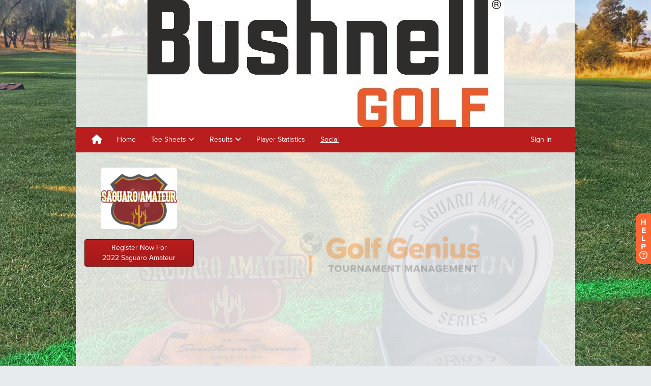

--- FILE ---
content_type: application/javascript
request_url: https://static.golfgenius.com/assets/modernizr-64ea048573ea20796f63344b25dff6346bfdc40f37fb2cc510a665406130b00c.js
body_size: 4376
content:
/*!
 * Modernizr v2.7.1
 * www.modernizr.com
 *
 * Copyright (c) Faruk Ates, Paul Irish, Alex Sexton
 * Available under the BSD and MIT licenses: www.modernizr.com/license/
 */
window.Modernizr=function(e,t,n){function r(e){b.cssText=e}function o(e,t){return r(S.join(e+";")+(t||""))}function a(e,t){return typeof e===t}function i(e,t){return!!~(""+e).indexOf(t)}function c(e,t){for(var r in e){var o=e[r];if(!i(o,"-")&&b[o]!==n)return"pfx"!=t||o}return!1}function s(e,t,r){for(var o in e){var i=t[e[o]];if(i!==n)return!1===r?e[o]:a(i,"function")?i.bind(r||t):i}return!1}function u(e,t,n){var r=e.charAt(0).toUpperCase()+e.slice(1),o=(e+" "+k.join(r+" ")+r).split(" ");return a(t,"string")||a(t,"undefined")?c(o,t):s(o=(e+" "+T.join(r+" ")+r).split(" "),t,n)}function l(){p.input=function(n){for(var r=0,o=n.length;r<o;r++)j[n[r]]=!!(n[r]in E);return j.list&&(j.list=!(!t.createElement("datalist")||!e.HTMLDataListElement)),j}("autocomplete autofocus list placeholder max min multiple pattern required step".split(" ")),p.inputtypes=function(e){for(var r,o,a,i=0,c=e.length;i<c;i++)E.setAttribute("type",o=e[i]),(r="text"!==E.type)&&(E.value=x,E.style.cssText="position:absolute;visibility:hidden;",/^range$/.test(o)&&E.style.WebkitAppearance!==n?(g.appendChild(E),r=(a=t.defaultView).getComputedStyle&&"textfield"!==a.getComputedStyle(E,null).WebkitAppearance&&0!==E.offsetHeight,g.removeChild(E)):/^(search|tel)$/.test(o)||(r=/^(url|email)$/.test(o)?E.checkValidity&&!1===E.checkValidity():E.value!=x)),P[e[i]]=!!r;return P}("search tel url email datetime date month week time datetime-local number range color".split(" "))}var d,f,m="2.7.1",p={},h=!0,g=t.documentElement,v="modernizr",y=t.createElement(v),b=y.style,E=t.createElement("input"),x=":)",w={}.toString,S=" -webkit- -moz- -o- -ms- ".split(" "),C="Webkit Moz O ms",k=C.split(" "),T=C.toLowerCase().split(" "),N={svg:"http://www.w3.org/2000/svg"},M={},P={},j={},$=[],D=$.slice,F=function(e,n,r,o){var a,i,c,s,u=t.createElement("div"),l=t.body,d=l||t.createElement("body");if(parseInt(r,10))for(;r--;)(c=t.createElement("div")).id=o?o[r]:v+(r+1),u.appendChild(c);return a=["&#173;",'<style id="s',v,'">',e,"</style>"].join(""),u.id=v,(l?u:d).innerHTML+=a,d.appendChild(u),l||(d.style.background="",d.style.overflow="hidden",s=g.style.overflow,g.style.overflow="hidden",g.appendChild(d)),i=n(u,e),l?u.parentNode.removeChild(u):(d.parentNode.removeChild(d),g.style.overflow=s),!!i},z=function(t){var n,r=e.matchMedia||e.msMatchMedia;return r?r(t).matches:(F("@media "+t+" { #"+v+" { position: absolute; } }",function(t){n="absolute"==(e.getComputedStyle?getComputedStyle(t,null):t.currentStyle).position}),n)},A=function(){function e(e,o){o=o||t.createElement(r[e]||"div");var i=(e="on"+e)in o;return i||(o.setAttribute||(o=t.createElement("div")),o.setAttribute&&o.removeAttribute&&(o.setAttribute(e,""),i=a(o[e],"function"),a(o[e],"undefined")||(o[e]=n),o.removeAttribute(e))),o=null,i}var r={select:"input",change:"input",submit:"form",reset:"form",error:"img",load:"img",abort:"img"};return e}(),L={}.hasOwnProperty;for(var H in f=a(L,"undefined")||a(L.call,"undefined")?function(e,t){return t in e&&a(e.constructor.prototype[t],"undefined")}:function(e,t){return L.call(e,t)},Function.prototype.bind||(Function.prototype.bind=function(e){var t=this;if("function"!=typeof t)throw new TypeError;var n=D.call(arguments,1),r=function(){if(this instanceof r){var o=function(){};o.prototype=t.prototype;var a=new o,i=t.apply(a,n.concat(D.call(arguments)));return Object(i)===i?i:a}return t.apply(e,n.concat(D.call(arguments)))};return r}),M.flexbox=function(){return u("flexWrap")},M.flexboxlegacy=function(){return u("boxDirection")},M.canvas=function(){var e=t.createElement("canvas");return!(!e.getContext||!e.getContext("2d"))},M.canvastext=function(){return!(!p.canvas||!a(t.createElement("canvas").getContext("2d").fillText,"function"))},M.webgl=function(){return!!e.WebGLRenderingContext},M.touch=function(){var n;return"ontouchstart"in e||e.DocumentTouch&&t instanceof DocumentTouch?n=!0:F(["@media (",S.join("touch-enabled),("),v,")","{#modernizr{top:9px;position:absolute}}"].join(""),function(e){n=9===e.offsetTop}),n},M.geolocation=function(){return"geolocation"in navigator},M.postmessage=function(){return!!e.postMessage},M.websqldatabase=function(){return!!e.openDatabase},M.indexedDB=function(){return!!u("indexedDB",e)},M.hashchange=function(){return A("hashchange",e)&&(t.documentMode===n||t.documentMode>7)},M.history=function(){return!(!e.history||!history.pushState)},M.draganddrop=function(){var e=t.createElement("div");return"draggable"in e||"ondragstart"in e&&"ondrop"in e},M.websockets=function(){return"WebSocket"in e||"MozWebSocket"in e},M.rgba=function(){return r("background-color:rgba(150,255,150,.5)"),i(b.backgroundColor,"rgba")},M.hsla=function(){return r("background-color:hsla(120,40%,100%,.5)"),i(b.backgroundColor,"rgba")||i(b.backgroundColor,"hsla")},M.multiplebgs=function(){return r("background:url(https://),url(https://),red url(https://)"),/(url\s*\(.*?){3}/.test(b.background)},M.backgroundsize=function(){return u("backgroundSize")},M.borderimage=function(){return u("borderImage")},M.borderradius=function(){return u("borderRadius")},M.boxshadow=function(){return u("boxShadow")},M.textshadow=function(){return""===t.createElement("div").style.textShadow},M.opacity=function(){return o("opacity:.55"),/^0.55$/.test(b.opacity)},M.cssanimations=function(){return u("animationName")},M.csscolumns=function(){return u("columnCount")},M.cssgradients=function(){var e="background-image:",t="gradient(linear,left top,right bottom,from(#9f9),to(white));",n="linear-gradient(left top,#9f9, white);";return r((e+"-webkit- ".split(" ").join(t+e)+S.join(n+e)).slice(0,-e.length)),i(b.backgroundImage,"gradient")},M.cssreflections=function(){return u("boxReflect")},M.csstransforms=function(){return!!u("transform")},M.csstransforms3d=function(){var e=!!u("perspective");return e&&"webkitPerspective"in g.style&&F("@media (transform-3d),(-webkit-transform-3d){#modernizr{left:9px;position:absolute;height:3px;}}",function(t){e=9===t.offsetLeft&&3===t.offsetHeight}),e},M.csstransitions=function(){return u("transition")},M.fontface=function(){var e;return F('@font-face {font-family:"font";src:url("https://")}',function(n,r){var o=t.getElementById("smodernizr"),a=o.sheet||o.styleSheet,i=a?a.cssRules&&a.cssRules[0]?a.cssRules[0].cssText:a.cssText||"":"";e=/src/i.test(i)&&0===i.indexOf(r.split(" ")[0])}),e},M.generatedcontent=function(){var e;return F(["#",v,"{font:0/0 a}#",v,':after{content:"',x,'";visibility:hidden;font:3px/1 a}'].join(""),function(t){e=t.offsetHeight>=3}),e},M.video=function(){var e=t.createElement("video"),n=!1;try{(n=!!e.canPlayType)&&((n=new Boolean(n)).ogg=e.canPlayType('video/ogg; codecs="theora"').replace(/^no$/,""),n.h264=e.canPlayType('video/mp4; codecs="avc1.42E01E"').replace(/^no$/,""),n.webm=e.canPlayType('video/webm; codecs="vp8, vorbis"').replace(/^no$/,""))}catch(r){}return n},M.audio=function(){var e=t.createElement("audio"),n=!1;try{(n=!!e.canPlayType)&&((n=new Boolean(n)).ogg=e.canPlayType('audio/ogg; codecs="vorbis"').replace(/^no$/,""),n.mp3=e.canPlayType("audio/mpeg;").replace(/^no$/,""),n.wav=e.canPlayType('audio/wav; codecs="1"').replace(/^no$/,""),n.m4a=(e.canPlayType("audio/x-m4a;")||e.canPlayType("audio/aac;")).replace(/^no$/,""))}catch(r){}return n},M.localstorage=function(){try{return localStorage.setItem(v,v),localStorage.removeItem(v),!0}catch(e){return!1}},M.sessionstorage=function(){try{return sessionStorage.setItem(v,v),sessionStorage.removeItem(v),!0}catch(e){return!1}},M.webworkers=function(){return!!e.Worker},M.applicationcache=function(){return!!e.applicationCache},M.svg=function(){return!!t.createElementNS&&!!t.createElementNS(N.svg,"svg").createSVGRect},M.inlinesvg=function(){var e=t.createElement("div");return e.innerHTML="<svg/>",(e.firstChild&&e.firstChild.namespaceURI)==N.svg},M.smil=function(){return!!t.createElementNS&&/SVGAnimate/.test(w.call(t.createElementNS(N.svg,"animate")))},M.svgclippaths=function(){return!!t.createElementNS&&/SVGClipPath/.test(w.call(t.createElementNS(N.svg,"clipPath")))},M)f(M,H)&&(d=H.toLowerCase(),p[d]=M[H](),$.push((p[d]?"":"no-")+d));return p.input||l(),p.addTest=function(e,t){if("object"==typeof e)for(var r in e)f(e,r)&&p.addTest(r,e[r]);else{if(e=e.toLowerCase(),p[e]!==n)return p;t="function"==typeof t?t():t,void 0!==h&&h&&(g.className+=" "+(t?"":"no-")+e),p[e]=t}return p},r(""),y=E=null,function(e,t){function n(e,t){var n=e.createElement("p"),r=e.getElementsByTagName("head")[0]||e.documentElement;return n.innerHTML="x<style>"+t+"</style>",r.insertBefore(n.lastChild,r.firstChild)}function r(){var e=y.elements;return"string"==typeof e?e.split(" "):e}function o(e){var t=v[e[h]];return t||(t={},g++,e[h]=g,v[g]=t),t}function a(e,n,r){return n||(n=t),l?n.createElement(e):(r||(r=o(n)),!(a=r.cache[e]?r.cache[e].cloneNode():p.test(e)?(r.cache[e]=r.createElem(e)).cloneNode():r.createElem(e)).canHaveChildren||m.test(e)||a.tagUrn?a:r.frag.appendChild(a));var a}function i(e,n){if(e||(e=t),l)return e.createDocumentFragment();for(var a=(n=n||o(e)).frag.cloneNode(),i=0,c=r(),s=c.length;i<s;i++)a.createElement(c[i]);return a}function c(e,t){t.cache||(t.cache={},t.createElem=e.createElement,t.createFrag=e.createDocumentFragment,t.frag=t.createFrag()),e.createElement=function(n){return y.shivMethods?a(n,e,t):t.createElem(n)},e.createDocumentFragment=Function("h,f","return function(){var n=f.cloneNode(),c=n.createElement;h.shivMethods&&("+r().join().replace(/[\w\-]+/g,function(e){return t.createElem(e),t.frag.createElement(e),'c("'+e+'")'})+");return n}")(y,t.frag)}function s(e){e||(e=t);var r=o(e);return!y.shivCSS||u||r.hasCSS||(r.hasCSS=!!n(e,"article,aside,dialog,figcaption,figure,footer,header,hgroup,main,nav,section{display:block}mark{background:#FF0;color:#000}template{display:none}")),l||c(e,r),e}var u,l,d="3.7.0",f=e.html5||{},m=/^<|^(?:button|map|select|textarea|object|iframe|option|optgroup)$/i,p=/^(?:a|b|code|div|fieldset|h1|h2|h3|h4|h5|h6|i|label|li|ol|p|q|span|strong|style|table|tbody|td|th|tr|ul)$/i,h="_html5shiv",g=0,v={};!function(){try{var e=t.createElement("a");e.innerHTML="<xyz></xyz>",u="hidden"in e,l=1==e.childNodes.length||function(){t.createElement("a");var e=t.createDocumentFragment();return"undefined"==typeof e.cloneNode||"undefined"==typeof e.createDocumentFragment||"undefined"==typeof e.createElement}()}catch(n){u=!0,l=!0}}();var y={elements:f.elements||"abbr article aside audio bdi canvas data datalist details dialog figcaption figure footer header hgroup main mark meter nav output progress section summary template time video",version:d,shivCSS:!1!==f.shivCSS,supportsUnknownElements:l,shivMethods:!1!==f.shivMethods,type:"default",shivDocument:s,createElement:a,createDocumentFragment:i};e.html5=y,s(t)}(this,t),p._version=m,p._prefixes=S,p._domPrefixes=T,p._cssomPrefixes=k,p.mq=z,p.hasEvent=A,p.testProp=function(e){return c([e])},p.testAllProps=u,p.testStyles=F,p.prefixed=function(e,t,n){return t?u(e,t,n):u(e,"pfx")},g.className=g.className.replace(/(^|\s)no-js(\s|$)/,"$1$2")+(h?" js "+$.join(" "):""),p}(this,this.document);